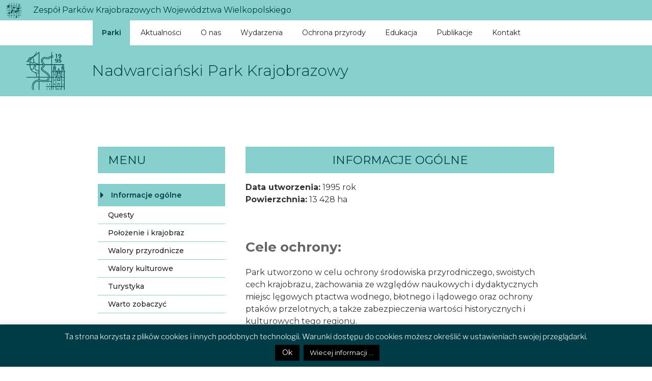

--- FILE ---
content_type: image/svg+xml
request_url: https://zpkww.pl/wp-content/themes/zpkw2021/images/logotypy/logo_zpkww_color.svg
body_size: 12008
content:
<?xml version="1.0" encoding="UTF-8" standalone="no"?>
<!-- Created with Inkscape (http://www.inkscape.org/) -->

<svg
   xmlns:dc="http://purl.org/dc/elements/1.1/"
   xmlns:cc="http://creativecommons.org/ns#"
   xmlns:rdf="http://www.w3.org/1999/02/22-rdf-syntax-ns#"
   xmlns:svg="http://www.w3.org/2000/svg"
   xmlns="http://www.w3.org/2000/svg"
   xmlns:sodipodi="http://sodipodi.sourceforge.net/DTD/sodipodi-0.dtd"
   xmlns:inkscape="http://www.inkscape.org/namespaces/inkscape"
   version="1.1"
   id="svg2"
   xml:space="preserve"
   width="1200"
   height="1200"
   viewBox="0 0 1200 1200"
   sodipodi:docname="ZPKWW_BIALY.svg"
   inkscape:version="0.92.2 (5c3e80d, 2017-08-06)"><metadata
     id="metadata8"><rdf:RDF><cc:Work
         rdf:about=""><dc:format>image/svg+xml</dc:format><dc:type
           rdf:resource="http://purl.org/dc/dcmitype/StillImage" /><dc:title></dc:title></cc:Work></rdf:RDF></metadata><defs
     id="defs6"><clipPath
       clipPathUnits="userSpaceOnUse"
       id="clipPath18"><path
         d="M 0,386.681 H 942.733 V 0 H 0 Z"
         id="path16"
         inkscape:connector-curvature="0" /></clipPath></defs><sodipodi:namedview
     pagecolor="#ffffff"
     bordercolor="#666666"
     borderopacity="1"
     objecttolerance="10"
     gridtolerance="10"
     guidetolerance="10"
     inkscape:pageopacity="0"
     inkscape:pageshadow="2"
     inkscape:window-width="1858"
     inkscape:window-height="1057"
     id="namedview4"
     showgrid="false"
     inkscape:pagecheckerboard="true"
     inkscape:zoom="0.28321912"
     inkscape:cx="111.22131"
     inkscape:cy="255.57204"
     inkscape:window-x="1358"
     inkscape:window-y="-8"
     inkscape:window-maximized="1"
     inkscape:current-layer="g10"
     showborder="true" /><g
     id="g10"
     inkscape:groupmode="layer"
     inkscape:label="ZPKWW_BIALY"
     transform="matrix(1.3333333,0,0,-1.3333333,0,1200)"><g
       id="g4210"
       transform="translate(-11.904183,-12.266722)"><g
         transform="matrix(3.260976,0,0,3.260976,147.25914,610.45102)"
         id="g20"><path
           inkscape:connector-curvature="0"
           id="path22"
           style="fill:#ffffff;fill-opacity:1;fill-rule:nonzero;stroke:none"
           d="m 0,0 c 0,2.352 -1.914,4.265 -4.266,4.265 -2.352,0 -4.265,-1.913 -4.265,-4.265 0,-2.352 1.913,-4.265 4.265,-4.265 C -1.914,-4.265 0,-2.352 0,0" /></g><g
         transform="matrix(3.260976,0,0,3.260976,515.15365,594.47126)"
         id="g24"><path
           inkscape:connector-curvature="0"
           id="path26"
           style="fill:#ffffff;fill-opacity:1;fill-rule:nonzero;stroke:none"
           d="m 0,0 c 4.13,0 7.488,3.36 7.488,7.49 0,4.129 -3.358,7.489 -7.488,7.489 -4.13,0 -7.49,-3.36 -7.49,-7.489 C -7.49,3.36 -4.13,0 0,0" /></g><g
         transform="matrix(3.260976,0,0,3.260976,493.27282,570.93875)"
         id="g28"><path
           inkscape:connector-curvature="0"
           id="path30"
           style="fill:#ffffff;fill-opacity:1;fill-rule:nonzero;stroke:none"
           d="m 0,0 c -2.401,0 -4.355,-1.954 -4.355,-4.355 0,-2.401 1.954,-4.355 4.355,-4.355 2.401,0 4.356,1.954 4.356,4.355 C 4.356,-1.954 2.401,0 0,0" /></g><g
         transform="matrix(3.260976,0,0,3.260976,113.04889,534.14321)"
         id="g32"><path
           inkscape:connector-curvature="0"
           id="path34"
           style="fill:#ffffff;fill-opacity:1;fill-rule:nonzero;stroke:none"
           d="M 0,0 C 2.997,0 5.436,2.438 5.436,5.435 5.436,8.432 2.997,10.87 0,10.87 -2.997,10.87 -5.435,8.432 -5.435,5.435 -5.435,2.438 -2.997,0 0,0" /></g><g
         transform="matrix(3.260976,0,0,3.260976,701.37005,344.9267)"
         id="g36"><path
           inkscape:connector-curvature="0"
           id="path38"
           style="fill:#ffffff;fill-opacity:1;fill-rule:nonzero;stroke:none"
           d="m 0,0 h -34.542 v 18.182 l 5.195,1.761 c 1.837,-4.69 6.395,-8.026 11.728,-8.026 6.948,0 12.6,5.653 12.6,12.601 0,0.114 -0.014,0.225 -0.018,0.339 L 0,24.832 Z M 0,-37.443 H -34.542 V -2.902 H 0 Z m -71.985,34.541 h 34.541 v -34.541 h -34.541 z m -37.443,0 h 34.541 v -34.541 h -34.541 z m -37.444,-34.541 v 19.949 c 6.632,0.726 11.812,6.358 11.812,13.182 0,0.476 -0.028,0.946 -0.077,1.41 h 22.806 v -34.541 z m 34.541,71.984 v -9.356 c -7.02,-0.724 -12.514,-6.673 -12.514,-13.882 0,-4.65 2.295,-8.765 5.802,-11.303 h -16.751 c -1.643,4.76 -5.914,8.303 -11.078,8.868 v 25.673 z m -34.541,37.444 h 34.542 V 37.443 h -34.542 z m 0,17.087 c 2.471,2.89 3.974,6.631 3.974,10.723 0,3.596 -1.167,6.917 -3.124,9.633 h 9.488 c 0.047,-0.07 0.074,-0.148 0.134,-0.21 l 6.428,-6.674 c 0.269,-0.278 0.64,-0.436 1.027,-0.436 h 10.117 l 6.348,-5.934 c 0.043,-0.042 0.101,-0.06 0.149,-0.095 V 74.887 h -34.541 z m 34.541,10.865 -4.96,4.638 c -0.264,0.247 -0.612,0.384 -0.974,0.384 h -10.074 l -4.304,4.469 h 20.312 z m 37.444,9.491 v -18.89 c -2.667,0.517 -5.536,-0.132 -7.76,-2.026 -3.878,-3.305 -4.345,-9.149 -1.041,-13.027 0.178,-0.21 0.367,-0.407 0.561,-0.598 h -4.583 v 7.62 l 0.008,1.436 c 0.002,0.393 -0.158,0.77 -0.443,1.041 l -13.875,13.259 c -0.266,0.255 -0.62,0.397 -0.987,0.397 h -6.421 v 10.788 z m 37.443,0 V 74.887 h -32.744 c 1.593,1.558 2.566,3.611 2.746,5.854 0.197,2.46 -0.576,4.85 -2.177,6.729 -0.69,0.81 -1.495,1.462 -2.366,1.971 v 19.987 z m 13.457,-37.443 c -1.392,-2.496 -2.192,-5.364 -2.192,-8.419 0,-9.563 7.781,-17.344 17.345,-17.344 3.228,0 6.242,0.903 8.834,2.445 V 37.443 H -34.542 V 71.985 Z M -34.542,34.541 h 9.319 c -3.028,-2.303 -4.996,-5.933 -4.996,-10.023 0,-0.617 0.059,-1.218 0.145,-1.811 l -4.468,-1.515 z M -71.985,17.9 l 10.42,-3.473 c 1.27,-6.052 6.647,-10.612 13.071,-10.612 4.589,0 8.644,2.329 11.05,5.865 V 0 h -34.541 z m -16.928,43.268 c 0,-1.982 -1.612,-3.594 -3.594,-3.594 -1.982,0 -3.594,1.612 -3.594,3.594 0,1.981 1.612,3.594 3.594,3.594 1.982,0 3.594,-1.613 3.594,-3.594 m 14.026,10.817 V 37.443 h -8.188 c 0.004,0.123 0.019,0.243 0.019,0.366 0,6.433 -5.234,11.667 -11.667,11.667 -0.586,0 -1.157,-0.058 -1.72,-0.142 l 2.635,5.469 c 0.421,-0.086 0.856,-0.132 1.301,-0.132 3.583,0 6.497,2.915 6.497,6.497 0,1.997 -0.907,3.785 -2.33,4.978 l 0.488,1.013 c 0.093,0.193 0.142,0.404 0.142,0.619 v 4.207 z m 2.902,0 h 34.541 V 37.443 H -71.985 Z M -83.53,34.541 h 8.643 v -13.91 l -12.518,-1.714 -3.342,7.937 c 3.469,1.264 6.173,4.12 7.217,7.687 m 35.036,-4.01 c -7.248,0 -13.153,-5.805 -13.34,-13.009 l -10.098,3.366 c -0.017,0.006 -0.036,0.006 -0.053,0.011 v 13.642 h 34.541 v -9.874 c -2.406,3.536 -6.461,5.864 -11.05,5.864 m -42.067,41.454 -10e-4,-3.881 -0.315,-0.655 c -0.522,0.136 -1.066,0.216 -1.63,0.216 -3.582,0 -6.496,-2.915 -6.496,-6.497 0,-2.119 1.024,-3.999 2.599,-5.186 l -3.798,-7.879 c -3.678,-1.965 -6.188,-5.84 -6.188,-10.294 0,-0.123 0.015,-0.243 0.018,-0.366 h -3.056 v 34.542 z m -18.867,23.805 h 5.847 l 13.024,-12.445 -0.003,-8.458 h -18.868 z m 12.493,-84.487 c 0,7.201 -5.483,13.145 -12.493,13.878 v 9.36 h 3.512 c 1.417,-4.846 5.895,-8.399 11.193,-8.399 0.391,0 0.777,0.021 1.159,0.059 l 3.957,-9.398 c 0.25,-0.595 0.864,-0.951 1.506,-0.859 l 13.214,1.809 V 0 h -27.85 c 3.508,2.538 5.802,6.653 5.802,11.303 M 0,27.683 -5.445,27.709 c -0.724,2.762 -2.36,5.15 -4.57,6.832 H 0 Z m 39.92,-5.757 -12.857,5.51 c -0.176,0.075 -0.364,0.114 -0.555,0.115 L 2.902,27.668 v 6.873 h 35.992 v 2.902 H 2.902 v 13.391 c 3.438,3.171 5.608,7.697 5.608,12.732 0,3.055 -0.801,5.923 -2.193,8.419 h 8.675 c 0,-0.038 -0.005,-0.075 -0.005,-0.113 0,-3.968 3.228,-7.197 7.196,-7.197 3.967,0 7.196,3.229 7.196,7.197 0,0.038 -0.005,0.075 -0.005,0.113 h 9.52 v 2.902 H 28.708 c -1.144,2.465 -3.635,4.182 -6.525,4.182 -2.891,0 -5.382,-1.717 -6.525,-4.182 H 4.276 c -3.183,3.681 -7.874,6.024 -13.11,6.024 -5.237,0 -9.929,-2.343 -13.112,-6.024 h -12.596 v 73.436 h -2.902 V 112.33 h -34.541 v 35.993 h -2.902 V 112.33 h -34.541 v 35.993 h -2.903 V 112.33 h -34.541 v 35.993 h -2.902 v -35.137 c -2.721,1.967 -6.05,3.141 -9.656,3.141 -4.104,0 -7.855,-1.512 -10.749,-3.997 h -15.588 v -2.902 h 12.929 c -1.887,-2.618 -3.024,-5.801 -3.104,-9.247 h -9.828 c -0.787,0 -1.425,-0.638 -1.425,-1.425 0,-0.787 0.638,-1.425 1.425,-1.425 h 10.012 c 1.196,-7.948 8.051,-14.069 16.328,-14.069 3.606,0 6.935,1.175 9.656,3.141 V 74.887 h -35.993 v -2.902 h 35.993 V 37.443 h -35.993 v -2.902 h 35.993 V 8.868 C -154.938,8.303 -159.209,4.76 -160.853,0 h -24.914 v -2.902 h 24.257 c -0.049,-0.464 -0.077,-0.934 -0.077,-1.41 0,-6.824 5.18,-12.456 11.813,-13.182 v -19.949 h -35.993 v -2.903 h 35.993 v -35.992 h 2.902 v 35.992 h 34.541 v -35.992 h 2.903 v 35.992 h 34.541 v -35.992 h 2.902 v 35.992 h 34.541 v -13.169 c -5.636,-0.713 -10.013,-5.527 -10.013,-11.354 0,-5.826 4.377,-10.64 10.013,-11.353 v -0.116 h 2.902 v 0.119 c 5.628,0.72 9.996,5.53 9.996,11.35 0,5.821 -4.368,10.631 -9.996,11.351 v 13.172 H 0 v -35.992 h 2.902 v 35.992 h 35.992 v 2.903 H 2.902 V -2.902 H 38.894 V 0 H 2.902 v 24.817 l 23.303,-0.115 12.591,-5.397 c 0.183,-0.078 0.374,-0.115 0.561,-0.115 0.553,0 1.08,0.324 1.311,0.864 0.31,0.724 -0.025,1.562 -0.748,1.872" /></g><g
         transform="matrix(3.260976,0,0,3.260976,677.98918,689.42306)"
         id="g240"><path
           inkscape:connector-curvature="0"
           id="path242"
           style="fill:#ffffff;fill-opacity:1;fill-rule:nonzero;stroke:none"
           d="m 0,0 c 2.999,0 4.676,-1.677 4.676,-3.805 0,-2.225 -1.87,-3.87 -4.579,-3.87 -2.742,0 -4.515,1.483 -4.515,3.838 C -4.418,-1.483 -2.612,0 0,0 m -0.709,-10.964 c 2.515,0 4.675,0.774 6.03,2.354 v -0.033 c 0,-5.127 -2.676,-7.772 -6.933,-7.772 -1.581,0 -3.064,0.291 -4.289,1.097 l -1.549,-3.161 c 1.516,-0.967 3.677,-1.451 5.934,-1.451 6.547,0 11.061,4.257 11.061,11.997 0,7.256 -3.611,11.223 -9.771,11.223 -4.611,0 -8.255,-2.838 -8.255,-7.321 0,-4.224 3.321,-6.933 7.772,-6.933" /></g><g
         transform="matrix(3.260976,0,0,3.260976,742.89662,689.42306)"
         id="g244"><path
           inkscape:connector-curvature="0"
           id="path246"
           style="fill:#ffffff;fill-opacity:1;fill-rule:nonzero;stroke:none"
           d="m 0,0 c 2.999,0 4.676,-1.677 4.676,-3.805 0,-2.225 -1.87,-3.87 -4.579,-3.87 -2.742,0 -4.515,1.483 -4.515,3.838 C -4.418,-1.483 -2.612,0 0,0 m -0.709,-10.964 c 2.515,0 4.675,0.774 6.03,2.354 v -0.033 c 0,-5.127 -2.676,-7.772 -6.933,-7.772 -1.581,0 -3.064,0.291 -4.289,1.097 l -1.549,-3.161 c 1.516,-0.967 3.677,-1.451 5.934,-1.451 6.547,0 11.061,4.257 11.061,11.997 0,7.256 -3.611,11.223 -9.771,11.223 -4.611,0 -8.255,-2.838 -8.255,-7.321 0,-4.224 3.321,-6.933 7.772,-6.933" /></g><g
         transform="matrix(3.260976,0,0,3.260976,674.18362,716.92156)"
         id="g248"><path
           inkscape:connector-curvature="0"
           id="path250"
           style="fill:#ffffff;fill-opacity:1;fill-rule:nonzero;stroke:none"
           d="M 0,0 H 4.192 V 22.574 H -4.773 V 19.059 H 0 Z" /></g><g
         transform="matrix(3.260976,0,0,3.260976,740.04653,780.86115)"
         id="g252"><path
           inkscape:connector-curvature="0"
           id="path254"
           style="fill:#ffffff;fill-opacity:1;fill-rule:nonzero;stroke:none"
           d="m 0,0 c 2.999,0 4.676,-1.677 4.676,-3.805 0,-2.226 -1.87,-3.87 -4.579,-3.87 -2.742,0 -4.515,1.483 -4.515,3.838 C -4.418,-1.483 -2.612,0 0,0 m -0.709,-10.964 c 2.515,0 4.675,0.774 6.03,2.354 v -0.033 c 0,-5.127 -2.676,-7.772 -6.933,-7.772 -1.581,0 -3.064,0.29 -4.289,1.097 l -1.548,-3.161 c 1.515,-0.967 3.676,-1.451 5.933,-1.451 6.547,0 11.061,4.257 11.061,11.997 0,7.256 -3.611,11.222 -9.771,11.222 -4.611,0 -8.255,-2.837 -8.255,-7.32 0,-4.225 3.321,-6.933 7.772,-6.933" /></g><g
         transform="matrix(3.260976,0,0,3.260976,786.75121,670.54364)"
         id="g256"><path
           inkscape:connector-curvature="0"
           id="path258"
           style="fill:none;stroke:#ffffff;stroke-width:1.10099995;stroke-linecap:round;stroke-linejoin:miter;stroke-miterlimit:10;stroke-dasharray:none;stroke-opacity:1"
           d="m 0,0 c 12.146,-18.955 18.714,-41.155 18.714,-63.87 0,-65.247 -53.082,-118.329 -118.331,-118.329 -65.248,0 -118.33,53.082 -118.33,118.329 0,65.247 53.082,118.33 118.33,118.33 20.246,0 40.229,-5.202 57.785,-15.044" /></g></g></g></svg>